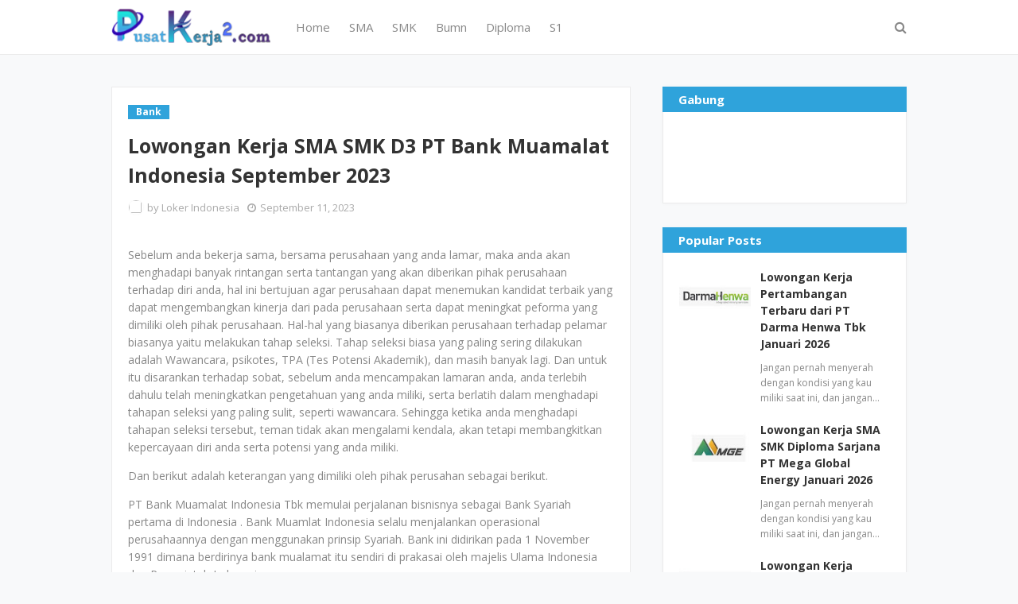

--- FILE ---
content_type: text/html; charset=utf-8
request_url: https://www.google.com/recaptcha/api2/aframe
body_size: 266
content:
<!DOCTYPE HTML><html><head><meta http-equiv="content-type" content="text/html; charset=UTF-8"></head><body><script nonce="V7r0fQmo0xqoTL0A7iWUaA">/** Anti-fraud and anti-abuse applications only. See google.com/recaptcha */ try{var clients={'sodar':'https://pagead2.googlesyndication.com/pagead/sodar?'};window.addEventListener("message",function(a){try{if(a.source===window.parent){var b=JSON.parse(a.data);var c=clients[b['id']];if(c){var d=document.createElement('img');d.src=c+b['params']+'&rc='+(localStorage.getItem("rc::a")?sessionStorage.getItem("rc::b"):"");window.document.body.appendChild(d);sessionStorage.setItem("rc::e",parseInt(sessionStorage.getItem("rc::e")||0)+1);localStorage.setItem("rc::h",'1768856791532');}}}catch(b){}});window.parent.postMessage("_grecaptcha_ready", "*");}catch(b){}</script></body></html>

--- FILE ---
content_type: text/javascript; charset=UTF-8
request_url: https://www.pusatkerja2.com/feeds/posts/default/-/Bank?alt=json-in-script&max-results=3&callback=jQuery112407729619350418708_1768856787490&_=1768856787491
body_size: 10920
content:
// API callback
jQuery112407729619350418708_1768856787490({"version":"1.0","encoding":"UTF-8","feed":{"xmlns":"http://www.w3.org/2005/Atom","xmlns$openSearch":"http://a9.com/-/spec/opensearchrss/1.0/","xmlns$blogger":"http://schemas.google.com/blogger/2008","xmlns$georss":"http://www.georss.org/georss","xmlns$gd":"http://schemas.google.com/g/2005","xmlns$thr":"http://purl.org/syndication/thread/1.0","id":{"$t":"tag:blogger.com,1999:blog-1742681133295370614"},"updated":{"$t":"2026-01-18T05:57:51.055-08:00"},"category":[{"term":"Swasta"},{"term":"SMK"},{"term":"SMA"},{"term":"S1"},{"term":"Diploma"},{"term":"Jakarta"},{"term":"Semua Jurusan"},{"term":"Fresh Graduate"},{"term":"Bumn"},{"term":"Medan"},{"term":"Bank"},{"term":"Segala jurusan"},{"term":"Surabaya"},{"term":"Bandung"},{"term":"Pertambangan"},{"term":"Jawa Barat"},{"term":"Berbagai jurusan"},{"term":"Seluruh Indonesia"},{"term":"Bekasi"},{"term":"Teknik"},{"term":"Jawa Timur"},{"term":"Freshgraduate"},{"term":"Jawa"},{"term":"Tangerang"},{"term":"Semarang"},{"term":"Jabodetabek"},{"term":"Bogor"},{"term":"Yogyakarta"},{"term":"Tanggerang"},{"term":"Cikarang"},{"term":"Kalimantan"},{"term":"Padang"},{"term":"Balikpapan"},{"term":"Akuntansi"},{"term":"Akutansi"},{"term":"Manajemen"},{"term":"Pekanbaru"},{"term":"Jawa Tengah"},{"term":"Teknik Mesin"},{"term":"Depok"},{"term":"Karawang"},{"term":"Palembang"},{"term":"Riau"},{"term":"Ekonomi"},{"term":"Hukum"},{"term":"Psikologi"},{"term":"Makassar"},{"term":"teknik industri"},{"term":"Bali"},{"term":"SMA SMK"},{"term":"Mesin"},{"term":"Banjarmasin"},{"term":"teknik elektro"},{"term":"Consumer"},{"term":"Sidoarjo"},{"term":"Kimia"},{"term":"Samarinda"},{"term":"Industri"},{"term":"Elektro"},{"term":"Batam"},{"term":"Sma (Smk)"},{"term":"Solo"},{"term":"Malang"},{"term":"Banten"},{"term":"Cirebon"},{"term":"teknik kimia"},{"term":"teknik informatika"},{"term":"lampung"},{"term":"Kalimantan Timur"},{"term":"Sumatera"},{"term":"Denpasar"},{"term":"Sumatera Barat"},{"term":"gresik"},{"term":"SMP"},{"term":"Teknik Sipil"},{"term":"Sumatera Utara"},{"term":"Sistem Informasi"},{"term":"pasuruan"},{"term":"Recent"},{"term":"cibitung"},{"term":"Sibolga"},{"term":"serang"},{"term":"Manado"},{"term":"Pontianak"},{"term":"Jakarta Barat"},{"term":"teknologi pangan"},{"term":"Farmasi"},{"term":"Jakarta Utara"},{"term":"Ilmu Komputer"},{"term":"Jakarta Pusat"},{"term":"Cpns"},{"term":"Jambi"},{"term":"Keuangan"},{"term":"jakarta timur"},{"term":"tegal"},{"term":"Aceh"},{"term":"Lainnya"},{"term":"Kediri"},{"term":"Purwokerto"},{"term":"Sipil"},{"term":"Sulawesi"},{"term":"Administrasi"},{"term":"Informatika"},{"term":"Listrik"},{"term":"Sumatera Selatan"},{"term":"Papua"},{"term":"Kalimantan Selatan"},{"term":"Mojokerto"},{"term":"Komonikasi"},{"term":"Pertanian"},{"term":"Siantar"},{"term":"cikupa"},{"term":"Kendari"},{"term":"Majalengka"},{"term":"purwakarta"},{"term":"Matematika"},{"term":"Sukabumi"},{"term":"Kalimantan Tengah"},{"term":"Komputer"},{"term":"Teknologi Informasi"},{"term":"Jakarta Selatan"},{"term":"Magelang"},{"term":"kalimantan barat"},{"term":"Subang"},{"term":"cianjur"},{"term":"Jayapura"},{"term":"Perpajakan"},{"term":"Cilegon"},{"term":"cilacap"},{"term":"Statistik"},{"term":"Statistika"},{"term":"surakarta"},{"term":"Apoteker"},{"term":"Mekanik"},{"term":"jember"},{"term":"Makasar"},{"term":"Maluku"},{"term":"fisika"},{"term":"Kudus"},{"term":"Pangan"},{"term":"Bandar Lampung"},{"term":"Ambon"},{"term":"Geologi"},{"term":"Analisis Kimia"},{"term":"Bisnis"},{"term":"Tambang"},{"term":"Teknik Pertambangan"},{"term":"Jombang"},{"term":"Palangkaraya"},{"term":"Teknik Komputer"},{"term":"teknik lingkungan"},{"term":"Serpong"},{"term":"perbankan"},{"term":"tasikmalaya"},{"term":"Arsitektur"},{"term":"Biologi"},{"term":"Mekatronika"},{"term":"administrasi bisnis"},{"term":"Ilmu Komonikasi"},{"term":"Jatake"},{"term":"Otomotif"},{"term":"Bengkulu"},{"term":"Gorontolo"},{"term":"salatiga"},{"term":"tanggerang selatan"},{"term":"Keperawatan"},{"term":"cikande"},{"term":"Kehutanan"},{"term":"STM"},{"term":"bontang"},{"term":"garut"},{"term":"sumedang"},{"term":"Mataram"},{"term":"Palu"},{"term":"Sekretaris"},{"term":"Teknik Geologi"},{"term":"Banyuwangi"},{"term":"Kupang"},{"term":"Pemasaran"},{"term":"Informasi"},{"term":"Pekalongan"},{"term":"sulawesi selatan"},{"term":"teknik listrik"},{"term":"Ciracas"},{"term":"Kesehatan"},{"term":"Pati"},{"term":"management"},{"term":"sukoharjo"},{"term":"Binjai"},{"term":"Lamongan"},{"term":"Manajemen Informatika"},{"term":"Swata"},{"term":"peternakan"},{"term":"Cakung"},{"term":"Pemalang"},{"term":"Perhotelan"},{"term":"analisis kesehatan"},{"term":"ternate"},{"term":"Bintaro"},{"term":"K3"},{"term":"Perawat"},{"term":"Sumber Daya Manusia"},{"term":"freshgradaute"},{"term":"kesehatan masyarakat"},{"term":"manajemen bisnis"},{"term":"Dokter Hewan"},{"term":"Lingkungan"},{"term":"Pematang Siantar"},{"term":"kedokteran"},{"term":"Banjarbaru"},{"term":"Lombok"},{"term":"Transportasi"},{"term":"manajemen SDM"},{"term":"Boyolali"},{"term":"IT"},{"term":"Indramayu"},{"term":"Parawisata"},{"term":"sarjana"},{"term":"Bangka Belitung"},{"term":"Desain Komonikasi Visual"},{"term":"Geodesi"},{"term":"Kutai"},{"term":"blitar"},{"term":"elektrikal"},{"term":"indonesia"},{"term":"sistem informatika"},{"term":"teknik mekatronika"},{"term":"Banda Aceh"},{"term":"Banyumas"},{"term":"Logistik"},{"term":"Sintang"},{"term":"Sulawesi Tengah"},{"term":"cibubur"},{"term":"dipoma"},{"term":"dokter"},{"term":"kendal"},{"term":"Balaraja"},{"term":"Bukit Tinggi"},{"term":"Cikampek"},{"term":"Daan Mogot"},{"term":"Elektronika"},{"term":"Kelapa Gading"},{"term":"Metalurgi"},{"term":"Perkapalan"},{"term":"SDM"},{"term":"Sastra Inggris"},{"term":"Statisika"},{"term":"Teknik Geodesi"},{"term":"cileungsi"},{"term":"cimahi"},{"term":"manajemen Sumber Daya Manusia"},{"term":"teknik fisika"},{"term":"teknik pangan"},{"term":"Analis Kimia"},{"term":"Dumai"},{"term":"Swsta"},{"term":"fresgraduate"},{"term":"mekanikal"},{"term":"pajak"},{"term":"s"},{"term":"sukorejo"},{"term":"Cicalengka"},{"term":"Deltamas"},{"term":"Desain"},{"term":"Desain Grafis"},{"term":"Mamuju"},{"term":"Sulawesi Tenggara"},{"term":"Teknik Komputer Jaringan"},{"term":"madura"},{"term":"padang sidempuan"},{"term":"ponorogo"},{"term":"swasa"},{"term":"teknik informasi"},{"term":"teknik perkapalan"},{"term":"telekomonikasi"},{"term":"Berau"},{"term":"Bitung"},{"term":"Bukittinggi"},{"term":"Elektrik"},{"term":"Elektronik"},{"term":"Jogjakarta"},{"term":"Kepulauan Riau"},{"term":"Kimia Industri"},{"term":"Solo Raya"},{"term":"Sunter"},{"term":"TI"},{"term":"madiun"},{"term":"marketing"},{"term":"perkebunan"},{"term":"tarakan"},{"term":"tebing tinggi"},{"term":"Agrobisnis"},{"term":"Banjarnegara"},{"term":"Multimedia"},{"term":"Teknik Mekanikal"},{"term":"Teknologi"},{"term":"agribisnis"},{"term":"akuntasi"},{"term":"brebes"},{"term":"kelistrikan"},{"term":"tata boga"},{"term":"teknologi inforamsi"},{"term":"Bantul"},{"term":"Jababeka"},{"term":"Jurnalistik"},{"term":"Kalimantan Utara"},{"term":"Kesehatan Keselamatan Kerja"},{"term":"Manajemen Keuangan"},{"term":"Pangkal Pinang"},{"term":"Perminyakan"},{"term":"Pulo Gadung"},{"term":"Rantauprapat"},{"term":"Sorong"},{"term":"Sulawesi Barat"},{"term":"Teknik Otomotif"},{"term":"Teknik Perencanaan Wilayah dan Kota"},{"term":"arsitek"},{"term":"jepara"},{"term":"kimia analisis"},{"term":"kotabumi"},{"term":"sulawesi utara"},{"term":"swawsta"},{"term":"tenik mesin"},{"term":"1"},{"term":"Agronomi"},{"term":"Alat Berat"},{"term":"Bahasa Inggris"},{"term":"Bintan"},{"term":"Bojonegoro"},{"term":"Ciamis"},{"term":"Ilmu Tanah"},{"term":"Jurnalisme"},{"term":"Komunikasi"},{"term":"Mekantronika"},{"term":"Migas"},{"term":"Pandaan"},{"term":"Perikanan"},{"term":"Purbalingga"},{"term":"Swasta jakarta"},{"term":"Tanjung Pinang"},{"term":"Teknik Pertanian"},{"term":"berbagia jurusan"},{"term":"cikupamas"},{"term":"duri"},{"term":"finance"},{"term":"jepang"},{"term":"kerinci"},{"term":"ketapang"},{"term":"meda"},{"term":"semua jrusuan"},{"term":"semua jurusa"},{"term":"soloraya"},{"term":"teknik elektrik"},{"term":"teknik telekomonikasi"},{"term":"Geografi"},{"term":"Hubungan Masyarakat"},{"term":"Jakata"},{"term":"Klaten"},{"term":"Manajement Keuangan"},{"term":"Manufaktur"},{"term":"Nusa Tenggara Barat"},{"term":"Papua Barat"},{"term":"Rancaekek"},{"term":"Sastra"},{"term":"Sastra Jepang"},{"term":"Sentul"},{"term":"Tanjung"},{"term":"Tanjung Priok"},{"term":"Transportas"},{"term":"akuntans"},{"term":"bangkalan"},{"term":"belitung"},{"term":"bidan"},{"term":"demak"},{"term":"elekro"},{"term":"ilmu pertanian"},{"term":"jadetabek"},{"term":"jogja"},{"term":"kelautan"},{"term":"managemen"},{"term":"sd"},{"term":"singkawang"},{"term":"tanggeran"},{"term":"wonogiri"},{"term":"Alam Sutera"},{"term":"Bandun"},{"term":"Counsumer"},{"term":"Geomatika"},{"term":"Kalimanta"},{"term":"Kesekretariatan"},{"term":"Kota Baru"},{"term":"Lambok"},{"term":"Manajemen Pemasaran"},{"term":"Manejemen"},{"term":"Mipa"},{"term":"Nusa Tenggara Timur"},{"term":"P Sidempuan"},{"term":"Penerbangan"},{"term":"Pengelasan"},{"term":"Pertambang"},{"term":"Perternakan"},{"term":"Rantau"},{"term":"SM"},{"term":"Seni"},{"term":"Teknik Jaringan"},{"term":"Teknik Kesehatan Masyarakat"},{"term":"Teknik Manajemen"},{"term":"Teknik Metalurgi"},{"term":"banjarmasi"},{"term":"berbagai jurusa"},{"term":"bukittingi"},{"term":"ciawi"},{"term":"cilamaya"},{"term":"cilandak"},{"term":"diploa"},{"term":"diplomas"},{"term":"jakara"},{"term":"kalimalang"},{"term":"kebidanan"},{"term":"kementrian"},{"term":"keselamatan"},{"term":"parepare"},{"term":"sampit"},{"term":"seluruh indnesia"},{"term":"semua  jurusan"},{"term":"semua jurusna"},{"term":"seua jurusan"},{"term":"sswasta"},{"term":"swsata"},{"term":"teknik instrumen"},{"term":"teknik kelautan"},{"term":"teknik mekanik"},{"term":"wasta"},{"term":"wonosobo"},{"term":"Animasi"},{"term":"Banyuasin"},{"term":"Bondowoso"},{"term":"Desain Komonnikasi"},{"term":"Design"},{"term":"Eknomi"},{"term":"Geoteknik"},{"term":"Hukum Bisnis"},{"term":"Jayanti"},{"term":"Keselamatan Kerja"},{"term":"Ma"},{"term":"Magang"},{"term":"Management Keuangan"},{"term":"Manjemen"},{"term":"Media"},{"term":"Mesin Listrik"},{"term":"NTB"},{"term":"Pangkalan Bun"},{"term":"Pelintung"},{"term":"Pengairan"},{"term":"Penyiaran"},{"term":"Pertambangan'"},{"term":"Sastra Indonesia"},{"term":"Solok"},{"term":"Swastam"},{"term":"TKJ"},{"term":"Tabalong"},{"term":"Teknik Pendingin"},{"term":"Toba"},{"term":"ban"},{"term":"banjar"},{"term":"banteng"},{"term":"broadcasting"},{"term":"diiploma"},{"term":"diplmoa"},{"term":"dploma"},{"term":"gowa"},{"term":"hotel"},{"term":"jakarta."},{"term":"jaw tengah"},{"term":"kabanjahe"},{"term":"karang"},{"term":"karwawang"},{"term":"komonikasi visual"},{"term":"madium"},{"term":"makasaar"},{"term":"maluku utara"},{"term":"mangament"},{"term":"marunda"},{"term":"mogot"},{"term":"nias"},{"term":"pertambanga"},{"term":"petambangan"},{"term":"planologi"},{"term":"psikolosi"},{"term":"s1."},{"term":"s1.diploma"},{"term":"s1semua jurusan"},{"term":"s1swasta"},{"term":"sastra mandarin"},{"term":"seala jurusan"},{"term":"segala jurusa"},{"term":"segala urusan"},{"term":"selatan"},{"term":"semua urusan"},{"term":"serangswasta"},{"term":"sidoaro"},{"term":"singaraja"},{"term":"smeua jurusan"},{"term":"sorowako"},{"term":"subaraya"},{"term":"surabyaa"},{"term":"swasta.semua jurusan"},{"term":"tanggernag"},{"term":"teknik perminyakan"},{"term":"teknologi farmasi"},{"term":"timur"},{"term":"tuban"},{"term":"yogyajarta"},{"term":"."},{"term":".makassar"},{"term":".seluruh indonesia"},{"term":"AWMU jueuaN"},{"term":"A`"},{"term":"Administrasi Pemerintahan"},{"term":"Administrasi Perkantora"},{"term":"Adminstrasi Perkantoran"},{"term":"Agama"},{"term":"Agama Islam"},{"term":"Aktuaria"},{"term":"Bahasa Korea"},{"term":"Bangka Selatan"},{"term":"Bantaeng"},{"term":"Barito"},{"term":"Batang"},{"term":"Batu"},{"term":"Baturaja"},{"term":"Benoa"},{"term":"Bumiayu"},{"term":"Bundowoso"},{"term":"C"},{"term":"Cikembar"},{"term":"Cipinang"},{"term":"Cipondoh"},{"term":"Cireundeu"},{"term":"Desain Produk"},{"term":"Geofisika"},{"term":"Gorontalo"},{"term":"Grafika"},{"term":"Gunung Tua"},{"term":"Hukum Perdata"},{"term":"Humas"},{"term":"Ilmu Bisnis"},{"term":"Ilmu Politik"},{"term":"Jasmani"},{"term":"Kab Barru"},{"term":"Kab Murung Raya"},{"term":"Kabupaten Barru"},{"term":"Kabupaten Murung Raya"},{"term":"Kapanjen"},{"term":"Karangnyar"},{"term":"Keairan"},{"term":"Kesehatan Hewan"},{"term":"Kisaran"},{"term":"Klender"},{"term":"Kolaka"},{"term":"Kota Agung"},{"term":"Kraksaan"},{"term":"Lingkngan"},{"term":"Manajemen Lingkungan"},{"term":"Manajemen Teknik"},{"term":"Manajement"},{"term":"Marauke"},{"term":"Maritim"},{"term":"Monokwari"},{"term":"Morowali Utara"},{"term":"Muara Bungo"},{"term":"Multimedia Kreatif"},{"term":"Nutrisi Makanan"},{"term":"PGSD"},{"term":"Palopo"},{"term":"Pamekasari"},{"term":"Pamulang"},{"term":"Pare"},{"term":"Pemasaran Bisnis"},{"term":"Pengkalanbun"},{"term":"Perairan"},{"term":"Periklanan"},{"term":"Pertambangang"},{"term":"Pinang"},{"term":"Purworejo"},{"term":"Puworejo"},{"term":"Racaekek"},{"term":"SLTA"},{"term":"SMK Sibolga"},{"term":"SamarindaTeknik Mesin"},{"term":"Samosir"},{"term":"Sastra Korea"},{"term":"Sei Rampah"},{"term":"Seni Rupa"},{"term":"Si"},{"term":"Siboga"},{"term":"Sistem Komputer"},{"term":"Sistem Perkapalan"},{"term":"Statis"},{"term":"Sumberjaya"},{"term":"Surabay"},{"term":"Tanggarong"},{"term":"Tekni"},{"term":"Teknik Bangunan"},{"term":"Teknik Elektromedis"},{"term":"Teknik Energi"},{"term":"Teknik Geoteknik"},{"term":"Teknik Kendaraan Ringan"},{"term":"Teknik Keselamatan"},{"term":"Teknik Maritim"},{"term":"Teknik Mesin Listrik"},{"term":"Teknik Pengairan"},{"term":"Teknink"},{"term":"Teknologi Kimia"},{"term":"Teknologi Komputer"},{"term":"Tenik"},{"term":"Wonogori"},{"term":"a.s"},{"term":"a.s1.swasta."},{"term":"administrasi keuangan"},{"term":"admionistrasi"},{"term":"akunansi"},{"term":"ambong"},{"term":"amon"},{"term":"andung"},{"term":"apoteker."},{"term":"asmk"},{"term":"atam"},{"term":"awa barat"},{"term":"baikpapan"},{"term":"balige"},{"term":"bandarlampun"},{"term":"banddung"},{"term":"bandung."},{"term":"banjarnegera"},{"term":"banjasmarin"},{"term":"banjasmasin"},{"term":"banjirmasin"},{"term":"bantaen"},{"term":"bantan"},{"term":"banten bogor"},{"term":"banywangi"},{"term":"batampalembang"},{"term":"batangpekalongan"},{"term":"bawen"},{"term":"bayung lencir"},{"term":"bcikarang"},{"term":"bdenpasar"},{"term":"beakasi"},{"term":"bekasi."},{"term":"bekkasi"},{"term":"bengkayang"},{"term":"berbagai jurusanm"},{"term":"berbagia jurusa"},{"term":"besuki"},{"term":"bitun"},{"term":"bni"},{"term":"boder"},{"term":"bojonergoro"},{"term":"boor"},{"term":"btanten"},{"term":"bum"},{"term":"bumn."},{"term":"bumn.jakarta"},{"term":"bumnbank"},{"term":"bumnsemua jurusan"},{"term":"cijantung"},{"term":"cikanden"},{"term":"cikandi"},{"term":"cikarangjawa barat"},{"term":"cikarans"},{"term":"ciledug"},{"term":"cilgeon"},{"term":"cinajur"},{"term":"cipayung"},{"term":"cmk"},{"term":"depak"},{"term":"depasar"},{"term":"depokbekas"},{"term":"depokbogor"},{"term":"depokt"},{"term":"desain komonikasi"},{"term":"diloma"},{"term":"diplma"},{"term":"diplo"},{"term":"diploama"},{"term":"diploma semua jurusan"},{"term":"diplomba"},{"term":"diponegoro"},{"term":"egala jurusan"},{"term":"elektro industri"},{"term":"eletkro"},{"term":"emarang"},{"term":"ertambangan"},{"term":"farmasin"},{"term":"fisika medis"},{"term":"gading"},{"term":"garur"},{"term":"gresikcirebon"},{"term":"gresikjawa timur"},{"term":"hHulu Sungai Tengah"},{"term":"hawa timur"},{"term":"hewan"},{"term":"hukumn"},{"term":"ilmu administrasi bisnis"},{"term":"industrik"},{"term":"jKer"},{"term":"jaarta timur"},{"term":"jaaw timur"},{"term":"jabodeabek"},{"term":"jabodetaek"},{"term":"jabodtabek"},{"term":"jaboetabek"},{"term":"jakarta bogor"},{"term":"jakarta utaram"},{"term":"jakarta.bandung.sma"},{"term":"japan"},{"term":"jaw"},{"term":"jawa baratm"},{"term":"jawa barrat"},{"term":"jawa sulawesi"},{"term":"jawa tenga"},{"term":"jawa tengaj"},{"term":"jawa. jawa timur"},{"term":"jawatengah"},{"term":"jcirebon"},{"term":"jogja.surabaya"},{"term":"jwa barat"},{"term":"kaliman"},{"term":"kalimantan selatan.jawa"},{"term":"kalimantan timur."},{"term":"kalimantan timur.balikpapan"},{"term":"kalimtantan"},{"term":"kallimantan"},{"term":"kanci"},{"term":"karawaci"},{"term":"karawag"},{"term":"karawan"},{"term":"kawang"},{"term":"kawarang"},{"term":"kedokteran hewan"},{"term":"kimia farmasi"},{"term":"konimex"},{"term":"l."},{"term":"lampung\nsma"},{"term":"listri"},{"term":"magelan"},{"term":"majapahit"},{"term":"makassarm"},{"term":"manado.kupang"},{"term":"managemen keuangan"},{"term":"manajemen informasi"},{"term":"manajemen produksi"},{"term":"manajemn"},{"term":"mandarin"},{"term":"medang"},{"term":"mekani"},{"term":"merauke"},{"term":"mk"},{"term":"mojopahit"},{"term":"morowali.sulawesi"},{"term":"morowalikendari"},{"term":"ngadirejo"},{"term":"nusa tenggara"},{"term":"otomatif"},{"term":"padangm"},{"term":"palmebang"},{"term":"pamekasan"},{"term":"pangkalpinang"},{"term":"paragon"},{"term":"pasurusan"},{"term":"pelambang"},{"term":"pemasarn"},{"term":"pematan siantar"},{"term":"pematang"},{"term":"pemesinan"},{"term":"perhutanan"},{"term":"perkantoran"},{"term":"permesinan"},{"term":"pertabambangan"},{"term":"pertambagan"},{"term":"pontiakan"},{"term":"prabumih"},{"term":"pringsewu"},{"term":"psiikologi"},{"term":"psikolo"},{"term":"psikolog"},{"term":"purwakerta"},{"term":"purwokerto.diploma"},{"term":"puwokerto"},{"term":"rantau parapat"},{"term":"s1.semua jurusan"},{"term":"s11"},{"term":"salitaga"},{"term":"samainda"},{"term":"sambas"},{"term":"samrinda"},{"term":"sarmainda"},{"term":"sasta"},{"term":"sederajat"},{"term":"seliuruh indonesia"},{"term":"seluruh indoensia"},{"term":"seluruh indoneia"},{"term":"seluruh indonesiasma"},{"term":"seluruh indononesia"},{"term":"sema jurusan"},{"term":"semerang"},{"term":"semua jrusan"},{"term":"semua jruusan"},{"term":"semua jurusan segala jurusan"},{"term":"semua jurusandiploma"},{"term":"semua jurusansegala jurusan"},{"term":"semua jurusaun"},{"term":"semua juursan"},{"term":"seuruh indonesia"},{"term":"sidimpuan"},{"term":"sidoajo"},{"term":"sidoarjjo"},{"term":"sidoarko"},{"term":"sidorjo"},{"term":"singkawan"},{"term":"sistem informasi komputer"},{"term":"slawsi"},{"term":"sma sma"},{"term":"sma smmk"},{"term":"smasmk"},{"term":"smkAdhi Kartiko Pratama"},{"term":"smkbumn"},{"term":"smkdiploma"},{"term":"smks"},{"term":"smkswasta"},{"term":"smua jurusan"},{"term":"solo."},{"term":"solo.surabaya"},{"term":"soron"},{"term":"ssemua jurusan"},{"term":"ssma"},{"term":"ssmk"},{"term":"statistik ekonomi"},{"term":"subraya"},{"term":"sukoharo"},{"term":"sumatea utara"},{"term":"surabaa"},{"term":"suraya"},{"term":"swas"},{"term":"swasata"},{"term":"swasta.jawa barat"},{"term":"swasta.psikologi"},{"term":"swasta.teknik"},{"term":"swastas"},{"term":"ta"},{"term":"taggerang"},{"term":"tangeran"},{"term":"tangerang selatan"},{"term":"tanggerans selatan"},{"term":"tasikmallaya"},{"term":"tataboga"},{"term":"tekni industri"},{"term":"teknik biomedik"},{"term":"teknik elektri"},{"term":"teknik geodasi"},{"term":"teknik indusri"},{"term":"teknik informatika komputer"},{"term":"teknik manufaktur"},{"term":"teknik mekani"},{"term":"teknik msin"},{"term":"teknik pertambang"},{"term":"teknk kimia"},{"term":"teknnik industri"},{"term":"teknologi hasil pertanian"},{"term":"tengerang"},{"term":"tulang bawang"},{"term":"ujung batu"},{"term":"weru"},{"term":"yoygkarta"}],"title":{"type":"text","$t":"Lowongan Kerja 2026"},"subtitle":{"type":"html","$t":"Informasi Lowongan Kerja Terbaru BUMN, CPNS, Swasta, SMA, SMK, Diploma, \u0026amp; Sarjana"},"link":[{"rel":"http://schemas.google.com/g/2005#feed","type":"application/atom+xml","href":"https:\/\/www.pusatkerja2.com\/feeds\/posts\/default"},{"rel":"self","type":"application/atom+xml","href":"https:\/\/www.blogger.com\/feeds\/1742681133295370614\/posts\/default\/-\/Bank?alt=json-in-script\u0026max-results=3"},{"rel":"alternate","type":"text/html","href":"https:\/\/www.pusatkerja2.com\/search\/label\/Bank"},{"rel":"hub","href":"http://pubsubhubbub.appspot.com/"},{"rel":"next","type":"application/atom+xml","href":"https:\/\/www.blogger.com\/feeds\/1742681133295370614\/posts\/default\/-\/Bank\/-\/Bank?alt=json-in-script\u0026start-index=4\u0026max-results=3"}],"author":[{"name":{"$t":"Lowongan Kerja"},"uri":{"$t":"http:\/\/www.blogger.com\/profile\/09220935944206481049"},"email":{"$t":"noreply@blogger.com"},"gd$image":{"rel":"http://schemas.google.com/g/2005#thumbnail","width":"33","height":"13","src":"\/\/blogger.googleusercontent.com\/img\/b\/R29vZ2xl\/AVvXsEgcyblXCzckNf15WiWzfFntg7w5LG_JvkbJdSTtFMt0LH62-1PvhDJvcNKRrnoc22tou9yV72a2yG2tp1oQu9Bq8QNWMIy3Mwf29yjJCxqjL7irMQ11-ZVGACDgGHNKaQ\/s113\/Logo.jpg"}}],"generator":{"version":"7.00","uri":"http://www.blogger.com","$t":"Blogger"},"openSearch$totalResults":{"$t":"1105"},"openSearch$startIndex":{"$t":"1"},"openSearch$itemsPerPage":{"$t":"3"},"entry":[{"id":{"$t":"tag:blogger.com,1999:blog-1742681133295370614.post-8458224702471345805"},"published":{"$t":"2026-01-18T05:19:00.000-08:00"},"updated":{"$t":"2026-01-18T05:19:19.099-08:00"},"category":[{"scheme":"http://www.blogger.com/atom/ns#","term":"Bank"},{"scheme":"http://www.blogger.com/atom/ns#","term":"Bumn"}],"title":{"type":"text","$t":"Lowongan Kerja Terbaru BUMN Dari PT Bank Mandiri (Persero) Tbk Januari 2026"},"content":{"type":"html","$t":"\u003Cp\u003EJangan pernah menyerah dengan kondisi yang kau miliki saat ini, dan jangan pernah berpikir untuk mengakhiri segala hal yang telah kau mulai dari awal. Terkadang kita berpikir kenapa hidupku seperti ini, dan kadang berpikir kenapa bisa seperti ini padahal kamu sudah melakukan yang terbaik dan sudah bekerja keras untuk mencapai posisi saat ini, bahkan kamu pernah berpikir Tuhan, Kenapa harus seperti ini. Tetapi apakah kamu sadar bahwa kondisi yang kamu alami saat ini bukan lah akhir perjalanan mu, melainkan awal perjalanan mu yang membuat mu kuat, dan membuat mu semakin mendekat diri kepada Tuhan, dan pada saat itu juga kamu mulai tersadar bahwa kamu bukan siapa-siapa tanpa Tuhan, dan saat ini mulai lah dari awal, bangun kembali tetapi dengan kondisi yang berbeda, kali ini libat kan Tuhan dalam segala hal, baik itu dalam mencari ide, mencari info lowongan kerja, mencari apapun yang kamu inginkan, dan paling penting adalah libatkan Tuhan didalam segala langkah dan tindakan yang kamu ambil, biarkan Tuhan yang memimpin jalanmu dan masa depanmu, karena Dia tidak akan membiarkan mu gagal ketika kamu meminta dan menjerit minta tolong kepada-Nya. Ingatlah Wahyu 2 : 15, kukatakan segali mulailah dari awal, tetapi libatkan lah Tuhan, dan ikutilah perkataan-Nya, dan biarkan Dia mengikatmu, mengatur langkahmu, biarkan Tuhan bekerja atas hidupmu, dan belajarlah untuk mengenal kehendak Tuhan, jangan takut, jangan patah semangat, biarkan tangis mu dan doa mu menjadi sukacita dan menjadi berkat bagimu.\u003C\/p\u003E\u003Cp\u003EPT Bank Mandiri (Persero) Tbk berdiri pada 2 Oktober 1998 sebagai bagian dari program restrukturisasi perbankan yang dilaksanakan oleh Pemerintah Indonesia yang berkantor pusat di Jakarta, dan merupakan salah satu bank terbesar di Indonesia dalam hal aset, pinjaman, dan deposit. Pada bulan Juli 1999, empat bank milik Pemerintah yaitu, Bank Bumi Daya (BBD), Bank Dagang Negara (BDN), Bank Ekspor Impor Indonesia (Bank Exim), dan Bank Pembangunan Indonesia (Bapindo) digabungkan ke dalam Bank Mandiri yang mulai beroperasi sebagai bank gabungan milik pemerintah Indonesia pada pertengahan tahun 1999.\u003C\/p\u003E\u003Cp\u003EDan kini pihak perusahaan telah membuka rekrutmen terbaru dengan ketentuan dan persyaratan yang dibutuhkan adalah sebagai berikut.\u003C\/p\u003E\u003Cp\u003E\u003Cb\u003E\u003C\/b\u003E\u003C\/p\u003E\u003Cdiv class=\"separator\" style=\"clear: both; text-align: center;\"\u003E\u003Cb\u003E\u003Ca href=\"https:\/\/blogger.googleusercontent.com\/img\/b\/R29vZ2xl\/AVvXsEgq0XHXFZwa1wMI3lEYAA6lwUuH-DQFa8AgQc-NRMKNjPWEpdjSBFERa2b_NC6GCN0epR8OyGdsTXORw3CPjuLchn3DMSNB5thip4yQ4ZkFSrDRp_Q6MBQ_kSuzvzXQIwLupME33VKxTLpB4osRAK-fAIom61_D9XPO457bpqjhlglMLFMCETKEPryaSYM\/s377\/Mandiri.jpg\" imageanchor=\"1\" style=\"margin-left: 1em; margin-right: 1em;\"\u003E\u003Cimg border=\"0\" data-original-height=\"238\" data-original-width=\"377\" height=\"202\" src=\"https:\/\/blogger.googleusercontent.com\/img\/b\/R29vZ2xl\/AVvXsEgq0XHXFZwa1wMI3lEYAA6lwUuH-DQFa8AgQc-NRMKNjPWEpdjSBFERa2b_NC6GCN0epR8OyGdsTXORw3CPjuLchn3DMSNB5thip4yQ4ZkFSrDRp_Q6MBQ_kSuzvzXQIwLupME33VKxTLpB4osRAK-fAIom61_D9XPO457bpqjhlglMLFMCETKEPryaSYM\/s320\/Mandiri.jpg\" width=\"320\" \/\u003E\u003C\/a\u003E\u003C\/b\u003E\u003C\/div\u003E\u003Cb\u003E\u003Cbr \/\u003ELowongan Kerja Terbaru BUMN Dari PT Bank Mandiri (Persero) Tbk Januari 2026\u003C\/b\u003E\u003Cp\u003E\u003C\/p\u003E\u003Cp\u003EBanking Staff - Head Office 2026\u003C\/p\u003E\u003Cp\u003EJob Description :\u003C\/p\u003E\u003Cp\u003E\u003C\/p\u003E\u003Cul style=\"text-align: left;\"\u003E\u003Cli\u003EAs a leading bank in Indonesia with aspirations to be the preferred financial partner, we invite highly talented and driven individuals across a wide area of expertise to fill in key positions in the bank. Challenge your abilities and further develop your skills at Bank Mandiri, be a part of the journey to seamlessly integrate our financial products \u0026amp; services into our customers' lives by delivering simple, fast digital banking solutions and prospering the nation.\u003C\/li\u003E\u003C\/ul\u003E\u003Cp\u003E\u003C\/p\u003E\u003Cp\u003E\u003Cbr \/\u003E\u003C\/p\u003E\u003Cp\u003EKey Job Responsibilities will include :\u003C\/p\u003E\u003Cp\u003E\u003C\/p\u003E\u003Cul style=\"text-align: left;\"\u003E\u003Cli\u003EDay-to-day office management\u003C\/li\u003E\u003Cli\u003EMaintain administrative tasks such as filing and processing document\u003C\/li\u003E\u003Cli\u003EPerform ad-hoc administrative support functions\/office management task\u003C\/li\u003E\u003Cli\u003EPerform data management to support business unit operations\u003C\/li\u003E\u003C\/ul\u003E\u003Cp\u003E\u003C\/p\u003E\u003Cp\u003E\u003Cbr \/\u003E\u003C\/p\u003E\u003Cp\u003ERequirements :\u003C\/p\u003E\u003Cp style=\"text-align: left;\"\u003E\u003C\/p\u003E\u003Cul\u003E\u003Cli\u003EMinimum Bachelor's degree (S1), with minimum GPA 2,75 (out of 4,00) from relevant fields of study\u003C\/li\u003E\u003Cli\u003EMaximum age at selection:\u003C\/li\u003E\u003Cli\u003E24,00 years old for fresh graduate candidates\u003C\/li\u003E\u003Cli\u003E26,00 years old for candidates with relevant experience of at least 2 years\u003C\/li\u003E\u003Cli\u003EPresentable with good communication skills, both verbal and written\u003C\/li\u003E\u003Cli\u003EFor fresh graduate candidates, preferably single and never been married\u003C\/li\u003E\u003Cli\u003ENo integrity issue\u003C\/li\u003E\u003C\/ul\u003E\u003Cul\u003E\u003Cli\u003ENo members of the nuclear family currently work in Bank Mandiri (i.e. parents or siblings)\u003C\/li\u003E\u003C\/ul\u003E\u003Cp\u003E\u003C\/p\u003E\u003Cp\u003E\u003Cbr \/\u003E\u003C\/p\u003E\u003Cp\u003ECara Melamar :\u003C\/p\u003E\u003Cp\u003EBagi teman-teman yang berminat untuk melamar, silahkan lakukan pendaftaran melalui link berikut. \u003Ca href=\"https:\/\/jobs.talentics.id\/pt-bank-mandiri-persero-tbk\/banking-staff-head-office-2026\" target=\"_blank\"\u003EDAFTAR\u003C\/a\u003E\u003C\/p\u003E\u003Cp\u003E🔔 Jangan Ketinggalan Info Loker Dengan Bergabung Bersama Kami :\u003C\/p\u003E\u003Cp\u003E\u003C\/p\u003E\u003Cul\u003E\u003Cli\u003E📌 Saluran WhatsApp :\u003Cb\u003E\u0026nbsp;\u003Ca href=\"https:\/\/whatsapp.com\/channel\/0029Vb8GLf7CMY09b2oFtH3d\" target=\"_blank\"\u003E\u003Cspan style=\"color: #2b00fe;\"\u003EPusatkerja2\u003C\/span\u003E\u003C\/a\u003E\u003C\/b\u003E\u003C\/li\u003E\u003Cli\u003E📌 Instagram :\u003Cb\u003E\u0026nbsp;\u003Ca href=\"https:\/\/www.instagram.com\/pusatkerja\/\" target=\"_blank\"\u003E\u003Cspan style=\"color: #2b00fe;\"\u003EPusatkerja2\u003C\/span\u003E\u003C\/a\u003E\u003C\/b\u003E\u003C\/li\u003E\u003Cli\u003E📌 Telegram :\u0026nbsp;\u003Ca href=\"https:\/\/t.me\/pusatkerja2\" target=\"_blank\"\u003E\u003Cspan style=\"color: #2b00fe;\"\u003E\u003Cb\u003EPusatkerja2\u003C\/b\u003E\u003C\/span\u003E\u003C\/a\u003E\u003C\/li\u003E\u003C\/ul\u003E"},"link":[{"rel":"replies","type":"application/atom+xml","href":"https:\/\/www.pusatkerja2.com\/feeds\/8458224702471345805\/comments\/default","title":"Posting Komentar"},{"rel":"replies","type":"text/html","href":"https:\/\/www.pusatkerja2.com\/2026\/01\/lowongan-kerja-terbaru-bumn-dari-pt.html#comment-form","title":"0 Komentar"},{"rel":"edit","type":"application/atom+xml","href":"https:\/\/www.blogger.com\/feeds\/1742681133295370614\/posts\/default\/8458224702471345805"},{"rel":"self","type":"application/atom+xml","href":"https:\/\/www.blogger.com\/feeds\/1742681133295370614\/posts\/default\/8458224702471345805"},{"rel":"alternate","type":"text/html","href":"https:\/\/www.pusatkerja2.com\/2026\/01\/lowongan-kerja-terbaru-bumn-dari-pt.html","title":"Lowongan Kerja Terbaru BUMN Dari PT Bank Mandiri (Persero) Tbk Januari 2026"}],"author":[{"name":{"$t":"Lowongan Kerja"},"uri":{"$t":"http:\/\/www.blogger.com\/profile\/09220935944206481049"},"email":{"$t":"noreply@blogger.com"},"gd$image":{"rel":"http://schemas.google.com/g/2005#thumbnail","width":"33","height":"13","src":"\/\/blogger.googleusercontent.com\/img\/b\/R29vZ2xl\/AVvXsEgcyblXCzckNf15WiWzfFntg7w5LG_JvkbJdSTtFMt0LH62-1PvhDJvcNKRrnoc22tou9yV72a2yG2tp1oQu9Bq8QNWMIy3Mwf29yjJCxqjL7irMQ11-ZVGACDgGHNKaQ\/s113\/Logo.jpg"}}],"media$thumbnail":{"xmlns$media":"http://search.yahoo.com/mrss/","url":"https:\/\/blogger.googleusercontent.com\/img\/b\/R29vZ2xl\/AVvXsEgq0XHXFZwa1wMI3lEYAA6lwUuH-DQFa8AgQc-NRMKNjPWEpdjSBFERa2b_NC6GCN0epR8OyGdsTXORw3CPjuLchn3DMSNB5thip4yQ4ZkFSrDRp_Q6MBQ_kSuzvzXQIwLupME33VKxTLpB4osRAK-fAIom61_D9XPO457bpqjhlglMLFMCETKEPryaSYM\/s72-c\/Mandiri.jpg","height":"72","width":"72"},"thr$total":{"$t":"0"}},{"id":{"$t":"tag:blogger.com,1999:blog-1742681133295370614.post-5123582797831895703"},"published":{"$t":"2026-01-14T23:57:00.000-08:00"},"updated":{"$t":"2026-01-14T23:57:45.326-08:00"},"category":[{"scheme":"http://www.blogger.com/atom/ns#","term":"Bank"},{"scheme":"http://www.blogger.com/atom/ns#","term":"Diploma"}],"title":{"type":"text","$t":"Loker Terbaru dari PT Bank Mandiri Taspen Januari 2026"},"content":{"type":"html","$t":"\u003Cp\u003EJangan pernah menyerah dengan kondisi yang kau miliki saat ini, dan jangan pernah berpikir untuk mengakhiri segala hal yang telah kau mulai dari awal. Terkadang kita berpikir kenapa hidupku seperti ini, dan kadang berpikir kenapa bisa seperti ini padahal kamu sudah melakukan yang terbaik dan sudah bekerja keras untuk mencapai posisi saat ini, bahkan kamu pernah berpikir Tuhan, Kenapa harus seperti ini. Tetapi apakah kamu sadar bahwa kondisi yang kamu alami saat ini bukan lah akhir perjalanan mu, melainkan awal perjalanan mu yang membuat mu kuat, dan membuat mu semakin mendekat diri kepada Tuhan, dan pada saat itu juga kamu mulai tersadar bahwa kamu bukan siapa-siapa tanpa Tuhan, dan saat ini mulai lah dari awal, bangun kembali tetapi dengan kondisi yang berbeda, kali ini libat kan Tuhan dalam segala hal, baik itu dalam mencari ide, mencari info lowongan kerja, mencari apapun yang kamu inginkan, dan paling penting adalah libatkan Tuhan didalam segala langkah dan tindakan yang kamu ambil, biarkan Tuhan yang memimpin jalanmu dan masa depanmu, karena Dia tidak akan membiarkan mu gagal ketika kamu meminta dan menjerit minta tolong kepada-Nya. Ingatlah Wahyu 2 : 15, kukatakan segali mulailah dari awal, tetapi libatkan lah Tuhan, dan ikutilah perkataan-Nya, dan biarkan Dia mengikatmu, mengatur langkahmu, biarkan Tuhan bekerja atas hidupmu, dan belajarlah untuk mengenal kehendak Tuhan, jangan takut, jangan patah semangat, biarkan tangis mu dan doa mu menjadi sukacita dan menjadi berkat bagimu.\u003C\/p\u003E\u003Cp\u003EPT Bank Mandiri Taspen adalah lembaga keuangan perbankan yang memiliki peran yang sangat penting dalam mewujudkan kelestarian lingkungan yang menerapkan prinsip kehati-hatian dalam penyaluran kredit agar tidak dipakai untuk kegiatan yang merusak lingkungan. Kepedulian dilakukan dengan menerapkan operasional kantor yang ramah lingkungan. Berkomitmen untuk melakukan berbagai penghematan dalam penggunaan sumber daya alam yang kian terbatas, seperti energi listrik dan bahan bakar minyak, air, kertas dan sebagainya.\u003C\/p\u003E\u003Cp\u003EDan kini pihak perusahaan telah membuka rekrutmen terbaru dengan ketentuan dan persyaratan yang dibutuhkan adalah sebagai berikut.\u003C\/p\u003E\u003Cp\u003E\u003Cb\u003E\u003C\/b\u003E\u003C\/p\u003E\u003Cdiv class=\"separator\" style=\"clear: both; text-align: center;\"\u003E\u003Cb\u003E\u003Ca href=\"https:\/\/blogger.googleusercontent.com\/img\/b\/R29vZ2xl\/AVvXsEg2eK60WY_PrcDEGWSW3NytXyXUsEG_RFLWTNTzfUBGOIo5XbwjslqmauqL_n8VYdHVMTNh-5oEuQiizlVpxmOh_tunrum5N6RgYzxIEYpIALhWdDSF_18ozoTNIIGJlvO0C34YF6a786Kujp8CWbWLMyqQg2vPnmNc5SKaGaDHTfr0a2N5ovpd94bsvCQ\/s335\/Bank%20Mandiri%20Taspen.jpg\" imageanchor=\"1\" style=\"margin-left: 1em; margin-right: 1em;\"\u003E\u003Cimg border=\"0\" data-original-height=\"195\" data-original-width=\"335\" height=\"186\" src=\"https:\/\/blogger.googleusercontent.com\/img\/b\/R29vZ2xl\/AVvXsEg2eK60WY_PrcDEGWSW3NytXyXUsEG_RFLWTNTzfUBGOIo5XbwjslqmauqL_n8VYdHVMTNh-5oEuQiizlVpxmOh_tunrum5N6RgYzxIEYpIALhWdDSF_18ozoTNIIGJlvO0C34YF6a786Kujp8CWbWLMyqQg2vPnmNc5SKaGaDHTfr0a2N5ovpd94bsvCQ\/s320\/Bank%20Mandiri%20Taspen.jpg\" width=\"320\" \/\u003E\u003C\/a\u003E\u003C\/b\u003E\u003C\/div\u003E\u003Cb\u003E\u003Cbr \/\u003ELoker Terbaru dari PT Bank Mandiri Taspen Januari 2026\u003C\/b\u003E\u003Cp\u003E\u003C\/p\u003E\u003Cp\u003E1. Customer Service\u003C\/p\u003E\u003Cp\u003EDeskripsi Pekerjaan :\u003C\/p\u003E\u003Cp\u003E\u003C\/p\u003E\u003Cul style=\"text-align: left;\"\u003E\u003Cli\u003EMelakukan cross-selling produk dan jasa Bank Mandiri Taspen.\u003C\/li\u003E\u003Cli\u003EMelakukan pengarsipan atas semua dokumen pendukung transaksi nasabah.\u003C\/li\u003E\u003Cli\u003EMemastikan seluruh persyaratan kelengkapan dokumen.\u003C\/li\u003E\u003C\/ul\u003E\u003Cp\u003E\u003C\/p\u003E\u003Cp\u003E\u003Cbr \/\u003E\u003C\/p\u003E\u003Cp\u003EKualifikasi :\u003C\/p\u003E\u003Cp\u003E\u003C\/p\u003E\u003Cul style=\"text-align: left;\"\u003E\u003Cli\u003EMinimal Lulusan D3 (Diploma 3)\u003C\/li\u003E\u003Cli\u003EMampu mengoperasikan Microsoft Office\u003C\/li\u003E\u003Cli\u003ELowongan terbuka untuk semua jurusan\u003C\/li\u003E\u003C\/ul\u003E\u003Cp\u003E\u003C\/p\u003E\u003Cp\u003E\u003Cbr \/\u003E\u003C\/p\u003E\u003Cp\u003E2. Teller\u003C\/p\u003E\u003Cp\u003EDeskripsi Pekerjaan :\u003C\/p\u003E\u003Cp\u003E\u003C\/p\u003E\u003Cul style=\"text-align: left;\"\u003E\u003Cli\u003EMelakukan proses Input data pada system internal Bank terkait semua proses transaksi.\u003C\/li\u003E\u003Cli\u003EMelakukan proses Cash Opname secara berkala\u003C\/li\u003E\u003Cli\u003EMelakukan pemeriksaan kelengkapan dan kebenaran data secara teliti.\u003C\/li\u003E\u003C\/ul\u003E\u003Cp\u003E\u003C\/p\u003E\u003Cp\u003E\u003Cbr \/\u003E\u003C\/p\u003E\u003Cp\u003EKualifikasi :\u003C\/p\u003E\u003Cp\u003E\u003C\/p\u003E\u003Cul style=\"text-align: left;\"\u003E\u003Cli\u003EMinimal Lulusan D3 (Diploma 3)\u003C\/li\u003E\u003Cli\u003EMampu mengoperasikan Microsoft Office\u003C\/li\u003E\u003Cli\u003ELowongan terbuka untuk semua jurusan\u003C\/li\u003E\u003C\/ul\u003E\u003Cp\u003E\u003C\/p\u003E\u003Cp\u003E\u003Cbr \/\u003E\u003C\/p\u003E\u003Cp\u003ELokasi Penempatan :\u003C\/p\u003E\u003Cp\u003E\u003C\/p\u003E\u003Cul style=\"text-align: left;\"\u003E\u003Cli\u003EBank Mandiri Taspen KC Serang\u003C\/li\u003E\u003Cli\u003EJl. Jenderal Ahmad Yani Serang No.61, Cimuncang, Kec. Serang, Kota Serang, Banten 42111\u003C\/li\u003E\u003C\/ul\u003E\u003Cp\u003E\u003C\/p\u003E\u003Cp\u003E\u003Cbr \/\u003E\u003C\/p\u003E\u003Cp\u003ECara Melamar ;\u003C\/p\u003E\u003Cp\u003EBagi teman-teman yang ingin melamar, silahkan lakukan pendaftaran melalui link berikut. \u003Ca href=\"https:\/\/docs.google.com\/forms\/d\/e\/1FAIpQLScYWGXSkG9YuYiFHXFx6-KQpTVltRTUxX162urOxv9PxjG1LQ\/closedform\" target=\"_blank\"\u003EDAFTAR\u003C\/a\u003E\u003C\/p\u003E\u003Cp\u003E🔔 Jangan Ketinggalan Info Loker Dengan Bergabung Bersama Kami :\u003C\/p\u003E\u003Cp\u003E\u003C\/p\u003E\u003Cul\u003E\u003Cli\u003E📌 Saluran WhatsApp :\u003Cb\u003E\u0026nbsp;\u003Ca href=\"https:\/\/whatsapp.com\/channel\/0029Vb8GLf7CMY09b2oFtH3d\" target=\"_blank\"\u003E\u003Cspan style=\"color: #2b00fe;\"\u003EPusatkerja2\u003C\/span\u003E\u003C\/a\u003E\u003C\/b\u003E\u003C\/li\u003E\u003Cli\u003E📌 Instagram :\u003Cb\u003E\u0026nbsp;\u003Ca href=\"https:\/\/www.instagram.com\/pusatkerja\/\" target=\"_blank\"\u003E\u003Cspan style=\"color: #2b00fe;\"\u003EPusatkerja2\u003C\/span\u003E\u003C\/a\u003E\u003C\/b\u003E\u003C\/li\u003E\u003Cli\u003E📌 Telegram :\u0026nbsp;\u003Ca href=\"https:\/\/t.me\/pusatkerja2\" target=\"_blank\"\u003E\u003Cspan style=\"color: #2b00fe;\"\u003E\u003Cb\u003EPusatkerja2\u003C\/b\u003E\u003C\/span\u003E\u003C\/a\u003E\u003C\/li\u003E\u003C\/ul\u003E"},"link":[{"rel":"replies","type":"application/atom+xml","href":"https:\/\/www.pusatkerja2.com\/feeds\/5123582797831895703\/comments\/default","title":"Posting Komentar"},{"rel":"replies","type":"text/html","href":"https:\/\/www.pusatkerja2.com\/2026\/01\/loker-terbaru-dari-pt-bank-mandiri.html#comment-form","title":"0 Komentar"},{"rel":"edit","type":"application/atom+xml","href":"https:\/\/www.blogger.com\/feeds\/1742681133295370614\/posts\/default\/5123582797831895703"},{"rel":"self","type":"application/atom+xml","href":"https:\/\/www.blogger.com\/feeds\/1742681133295370614\/posts\/default\/5123582797831895703"},{"rel":"alternate","type":"text/html","href":"https:\/\/www.pusatkerja2.com\/2026\/01\/loker-terbaru-dari-pt-bank-mandiri.html","title":"Loker Terbaru dari PT Bank Mandiri Taspen Januari 2026"}],"author":[{"name":{"$t":"Loker Indonesia"},"uri":{"$t":"http:\/\/www.blogger.com\/profile\/14230720717238463921"},"email":{"$t":"noreply@blogger.com"},"gd$image":{"rel":"http://schemas.google.com/g/2005#thumbnail","width":"16","height":"16","src":"https:\/\/img1.blogblog.com\/img\/b16-rounded.gif"}}],"media$thumbnail":{"xmlns$media":"http://search.yahoo.com/mrss/","url":"https:\/\/blogger.googleusercontent.com\/img\/b\/R29vZ2xl\/AVvXsEg2eK60WY_PrcDEGWSW3NytXyXUsEG_RFLWTNTzfUBGOIo5XbwjslqmauqL_n8VYdHVMTNh-5oEuQiizlVpxmOh_tunrum5N6RgYzxIEYpIALhWdDSF_18ozoTNIIGJlvO0C34YF6a786Kujp8CWbWLMyqQg2vPnmNc5SKaGaDHTfr0a2N5ovpd94bsvCQ\/s72-c\/Bank%20Mandiri%20Taspen.jpg","height":"72","width":"72"},"thr$total":{"$t":"0"}},{"id":{"$t":"tag:blogger.com,1999:blog-1742681133295370614.post-1342243145929567758"},"published":{"$t":"2026-01-10T07:51:00.000-08:00"},"updated":{"$t":"2026-01-10T07:51:07.960-08:00"},"category":[{"scheme":"http://www.blogger.com/atom/ns#","term":"Bank"},{"scheme":"http://www.blogger.com/atom/ns#","term":"Bumn"}],"title":{"type":"text","$t":"Lowogan Kerja Terbaru dari PT Bank Tabungan Negara (Persero) Januari 2026"},"content":{"type":"html","$t":"\u003Cp\u003ETerkadang kita merasa hidup kita kenapa harus menjadi seperti ini penuh dengan kehampahan dan tidak memiliki apapun, tetapi kamu tidak melakukan apapun ? bukankah itu terasa seperti omong kosong yang kamu lontarkan terhadap dirimu sendiri? untuk mengubah hidup kita, bukanlah melalui keluhan \/ omongan yang kita lontarkan ataupun rasa kesal yang kita miliki, tetapi mengubah hidup itu harus ada tindakan dan kemauan serta pola pikir, jika kamu memiliki hal tersebut dan melakukannya percayalah pintu masa depan cerah mu sudah mulai terbuka satu persatu, tapi ingat proses hidup tidak seperti kata-kata ataupun permainan, proses hidup penuh tantangan, dan juga namanya kesabaran, dalam hal ini banyak hal yang akan mengubah anda, baik itu pola pikir, ataupun cara anda dalam\u0026nbsp; mengambil tindakan. akan tetapi hal terpenting dari semua itu adalah Doa dan berserah kepada Tuhan didalam kondisi apapun anda alami, baik itu sebelum dan sesudah mengambil tindakan upayakan Doa anda panjatkan terlebih dahaulu sehingga berkat dari Tuhan akan menghampiri anda dan membantu anda dalam mengambil tindakan, ataupun keputusan dalam melangkah menuju masa depan anda yang penuh harapan.\u003C\/p\u003E\u003Cp\u003EPT Bank Tabungan Negara (Persero) Tbk atau yang dikenal dengan BTN adalah Badan Usaha Milik Negara Indonesia bergerak dibidang jasa keuangan perbankan. BTN memfokuskan usahanya pada bisnis dan layanan perumahan dalam bentuk KPR. Sejalan dengan komitmen Bank BTN untuk memperkokoh dominasi bisnis di sektor perumahan, didukung organisasi yang solid dan sumber daya manusia yang memiliki kapasitas dan kompetensi tinggi, Bank BTN telah menapaki fase transformasi digital banking untuk mengembangkan potensi pasar yang ada serta mampu beradaptasi dengan cepat dalam menghadapi persaingan industri perbankan yang semakin dinamis\u003C\/p\u003E\u003Cp\u003EDan saat ini, dan info terbaru dan info terpercaya, bahwasanya perusahaan telah membuka rekrutmen terbaru dengan ketentuan yang dibutuhkan adalah sebagai berikut.\u003C\/p\u003E\u003Cp\u003E\u003Cb\u003E\u003C\/b\u003E\u003C\/p\u003E\u003Cdiv class=\"separator\" style=\"clear: both; text-align: center;\"\u003E\u003Cb\u003E\u003Ca href=\"https:\/\/blogger.googleusercontent.com\/img\/b\/R29vZ2xl\/AVvXsEiBgz4dBXeQdPJGgj6j8OYZjDWPQVa1OpyeirJDkL30kFHgev1xQJ8EU9q7Rl2VufR4E2P-V4-hUpHPJtC6TJrV13rD7Mx3hFzKbEQ9o3bvtSCi7ZuHMX6CwS57RvcsiKMh24g5bhgaAM8Dn7wq_cVbTL8u6TYNImF5N1gDgzRQd5fDxHiHUhgxyXGzOfI\/s335\/Bank%20Tabungan%20Negara.jpg\" imageanchor=\"1\" style=\"margin-left: 1em; margin-right: 1em;\"\u003E\u003Cimg border=\"0\" data-original-height=\"195\" data-original-width=\"335\" height=\"186\" src=\"https:\/\/blogger.googleusercontent.com\/img\/b\/R29vZ2xl\/AVvXsEiBgz4dBXeQdPJGgj6j8OYZjDWPQVa1OpyeirJDkL30kFHgev1xQJ8EU9q7Rl2VufR4E2P-V4-hUpHPJtC6TJrV13rD7Mx3hFzKbEQ9o3bvtSCi7ZuHMX6CwS57RvcsiKMh24g5bhgaAM8Dn7wq_cVbTL8u6TYNImF5N1gDgzRQd5fDxHiHUhgxyXGzOfI\/s320\/Bank%20Tabungan%20Negara.jpg\" width=\"320\" \/\u003E\u003C\/a\u003E\u003C\/b\u003E\u003C\/div\u003E\u003Cb\u003E\u003Cbr \/\u003ELowogan Kerja Terbaru dari PT Bank Tabungan Negara (Persero) Januari 2026\u003C\/b\u003E\u003Cp\u003E\u003C\/p\u003E\u003Cp\u003ELearning Strategic Development Department Head\u003C\/p\u003E\u003Cp\u003EKualifikasi :\u003C\/p\u003E\u003Cp\u003E\u003C\/p\u003E\u003Cul style=\"text-align: left;\"\u003E\u003Cli\u003EPendidikan minimal S1.\u003C\/li\u003E\u003Cli\u003EMemiliki pengalaman kerja minimal 10 tahun.\u003C\/li\u003E\u003Cli\u003EDiutamakan dari profesional yang memiliki eksposur dan pengalaman di bidang Learning and Development.\u003C\/li\u003E\u003Cli\u003Ememiliki pemahaman mendalam terhadap proses bisnis learning.\u003C\/li\u003E\u003Cli\u003EDiutamakan dari praktisi aktif Corporate University atau minimal memiliki pengalaman pada posisi Learning Strategic di Corporate University.\u003C\/li\u003E\u003C\/ul\u003E\u003Cp\u003E\u003C\/p\u003E\u003Cp\u003E\u003Cbr \/\u003E\u003C\/p\u003E\u003Cp\u003EDeskripsi Pekerjaan :\u003C\/p\u003E\u003Cp\u003E\u003C\/p\u003E\u003Cul style=\"text-align: left;\"\u003E\u003Cli\u003EMenyusun learning master plan dan roadmap tahunan learning management.\u003C\/li\u003E\u003Cli\u003EMenyusun kebijakan dan standar tata kelola (governance) pembelajaran.\u003C\/li\u003E\u003Cli\u003EMembuat portfolio program pembelajaran dan kurikulum terstandar.\u003C\/li\u003E\u003Cli\u003EMengelola program sertifikasi dan assessment kompetensi.\u003C\/li\u003E\u003Cli\u003EMelakukan optimalisasi penggunaan LMS dan digital learning platform BTN.\u003C\/li\u003E\u003Cli\u003EMengelola knowledge management \u0026amp; repositori pembelajaran.\u003C\/li\u003E\u003Cli\u003EMelakukan pelaporan strategis pembelajaran kepada manajemen\u003C\/li\u003E\u003C\/ul\u003E\u003Cp\u003E\u003C\/p\u003E\u003Cp\u003E\u003Cbr \/\u003E\u003C\/p\u003E\u003Cp\u003ECara Melamar :\u003C\/p\u003E\u003Cp\u003EBagi teman-teman yang ingin melamar, silahkan lakukan pendaftaran melalui link berikut. \u003Ca href=\"https:\/\/bankbtn-hcis-iaadnf.fa.ocs.oraclecloud.com\/hcmUI\/CandidateExperience\/en\/sites\/CX_2001\/jobs\" target=\"_blank\"\u003EDAFTAR\u003C\/a\u003E\u003C\/p\u003E\u003Cp\u003E\u003Cbr \/\u003E\u003C\/p\u003E\u003Cp\u003EPendaftaran paling lambat 16 Januari 2026\u003C\/p\u003E\u003Cp\u003E🔔 Jangan Ketinggalan Info Loker Dengan Bergabung Bersama Kami :\u003C\/p\u003E\u003Cp\u003E\u003C\/p\u003E\u003Cul\u003E\u003Cli\u003E📌 Saluran WhatsApp :\u003Cb\u003E\u0026nbsp;\u003Ca href=\"https:\/\/whatsapp.com\/channel\/0029Vb8GLf7CMY09b2oFtH3d\" target=\"_blank\"\u003E\u003Cspan style=\"color: #2b00fe;\"\u003EPusatkerja2\u003C\/span\u003E\u003C\/a\u003E\u003C\/b\u003E\u003C\/li\u003E\u003Cli\u003E📌 Instagram :\u003Cb\u003E\u0026nbsp;\u003Ca href=\"https:\/\/www.instagram.com\/pusatkerja\/\" target=\"_blank\"\u003E\u003Cspan style=\"color: #2b00fe;\"\u003EPusatkerja2\u003C\/span\u003E\u003C\/a\u003E\u003C\/b\u003E\u003C\/li\u003E\u003Cli\u003E📌 Telegram :\u0026nbsp;\u003Ca href=\"https:\/\/t.me\/pusatkerja2\" target=\"_blank\"\u003E\u003Cspan style=\"color: #2b00fe;\"\u003E\u003Cb\u003EPusatkerja2\u003C\/b\u003E\u003C\/span\u003E\u003C\/a\u003E\u003C\/li\u003E\u003C\/ul\u003E"},"link":[{"rel":"replies","type":"application/atom+xml","href":"https:\/\/www.pusatkerja2.com\/feeds\/1342243145929567758\/comments\/default","title":"Posting Komentar"},{"rel":"replies","type":"text/html","href":"https:\/\/www.pusatkerja2.com\/2026\/01\/lowogan-kerja-terbaru-dari-pt-bank.html#comment-form","title":"0 Komentar"},{"rel":"edit","type":"application/atom+xml","href":"https:\/\/www.blogger.com\/feeds\/1742681133295370614\/posts\/default\/1342243145929567758"},{"rel":"self","type":"application/atom+xml","href":"https:\/\/www.blogger.com\/feeds\/1742681133295370614\/posts\/default\/1342243145929567758"},{"rel":"alternate","type":"text/html","href":"https:\/\/www.pusatkerja2.com\/2026\/01\/lowogan-kerja-terbaru-dari-pt-bank.html","title":"Lowogan Kerja Terbaru dari PT Bank Tabungan Negara (Persero) Januari 2026"}],"author":[{"name":{"$t":"Lowongan Kerja"},"uri":{"$t":"http:\/\/www.blogger.com\/profile\/09220935944206481049"},"email":{"$t":"noreply@blogger.com"},"gd$image":{"rel":"http://schemas.google.com/g/2005#thumbnail","width":"33","height":"13","src":"\/\/blogger.googleusercontent.com\/img\/b\/R29vZ2xl\/AVvXsEgcyblXCzckNf15WiWzfFntg7w5LG_JvkbJdSTtFMt0LH62-1PvhDJvcNKRrnoc22tou9yV72a2yG2tp1oQu9Bq8QNWMIy3Mwf29yjJCxqjL7irMQ11-ZVGACDgGHNKaQ\/s113\/Logo.jpg"}}],"media$thumbnail":{"xmlns$media":"http://search.yahoo.com/mrss/","url":"https:\/\/blogger.googleusercontent.com\/img\/b\/R29vZ2xl\/AVvXsEiBgz4dBXeQdPJGgj6j8OYZjDWPQVa1OpyeirJDkL30kFHgev1xQJ8EU9q7Rl2VufR4E2P-V4-hUpHPJtC6TJrV13rD7Mx3hFzKbEQ9o3bvtSCi7ZuHMX6CwS57RvcsiKMh24g5bhgaAM8Dn7wq_cVbTL8u6TYNImF5N1gDgzRQd5fDxHiHUhgxyXGzOfI\/s72-c\/Bank%20Tabungan%20Negara.jpg","height":"72","width":"72"},"thr$total":{"$t":"0"}}]}});